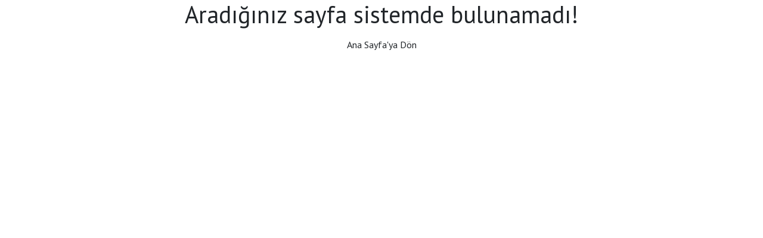

--- FILE ---
content_type: text/html; charset=utf-8
request_url: https://www.inoled.com.tr/smd-led-panel-armatur
body_size: 955
content:

<!DOCTYPE html PUBLIC "-//W3C//DTD XHTML 1.0 Transitional//EN" "http://www.w3.org/TR/xhtml1/DTD/xhtml1-transitional.dtd">

<html xmlns="http://www.w3.org/1999/xhtml">
<head><title>Sayfa Bulunamadı</title>
<meta charset="utf-8">
<meta name="author" content="Algoritmik">
<meta name="viewport" content="width=device-width, initial-scale=1, shrink-to-fit=no">

<link href="https://fonts.googleapis.com/css?family=PT+Sans:400,700&amp;subset=latin-ext" rel="stylesheet">

<link rel="stylesheet" href="https://stackpath.bootstrapcdn.com/bootstrap/4.1.0/css/bootstrap.min.css" integrity="sha384-9gVQ4dYFwwWSjIDZnLEWnxCjeSWFphJiwGPXr1jddIhOegiu1FwO5qRGvFXOdJZ4" crossorigin="anonymous">
<link rel="stylesheet" href="https://use.fontawesome.com/releases/v5.0.12/css/all.css" integrity="sha384-G0fIWCsCzJIMAVNQPfjH08cyYaUtMwjJwqiRKxxE/rx96Uroj1BtIQ6MLJuheaO9" crossorigin="anonymous">

<link rel="stylesheet" href="css/style.css?22">
<link rel="stylesheet" href="css/blueimp-gallery.min.css">
<link rel="icon" type="image/png" href="images/favicon.png"></head>
<body id="html_body" dil="0">
    <form method="post" action="./smd-led-panel-armatur" id="form1">
<div class="aspNetHidden">
<input type="hidden" name="__VIEWSTATE" id="__VIEWSTATE" value="VzQdzoQE4wxq9419L6Y34QwJD5MRzJVFQZZmrtfjmjXNDR+q8ZmDfMhI/N7BlW4meUtI7Bns2fMEnS3kLlnh02fZQpdaN0gIuz96BLrY+OY=" />
</div>

<div class="aspNetHidden">

	<input type="hidden" name="__VIEWSTATEGENERATOR" id="__VIEWSTATEGENERATOR" value="CA0B0334" />
</div>
        <section class="container text-center">
<h1>Aradığınız sayfa sistemde bulunamadı!</h1>
<a class="btn btn-default" href="/" title="Ana Sayfa">Ana Sayfa'ya Dön</a>
</section>
    </form>
<script defer src="https://static.cloudflareinsights.com/beacon.min.js/vcd15cbe7772f49c399c6a5babf22c1241717689176015" integrity="sha512-ZpsOmlRQV6y907TI0dKBHq9Md29nnaEIPlkf84rnaERnq6zvWvPUqr2ft8M1aS28oN72PdrCzSjY4U6VaAw1EQ==" data-cf-beacon='{"version":"2024.11.0","token":"7f157a474a9e49eda781e551d3dcb856","r":1,"server_timing":{"name":{"cfCacheStatus":true,"cfEdge":true,"cfExtPri":true,"cfL4":true,"cfOrigin":true,"cfSpeedBrain":true},"location_startswith":null}}' crossorigin="anonymous"></script>
</body>
</html>


--- FILE ---
content_type: text/css
request_url: https://www.inoled.com.tr/css/style.css?22
body_size: 5718
content:
/**/
body { font-family: 'PT Sans', sans-serif; }
a, a:hover{ text-decoration: none !important; color: inherit;}
input[type=button] { cursor: pointer;  }
.bold { font-weight: bold; }
.btnCustom { display: inline-block; background-color: #ffa400; color: #fff; padding: 10px 30px; font-size: .8em; font-weight: 700; text-align: center; border: 1px solid transparent; transition: all .3s; }
.btnCustom:hover { background-color: #fff; color: #ffa400; border-color: #ffa400; }
.orange { color: #ffa400; }
.img-zoom:hover{ transform:scale(1.2); transition: all .5s; }
/**/
header { position: fixed; top: 0; left: 0; width: 100%; background-color: #fff; z-index: 999; }
header .top { height: 55px; }
header ul { padding: 0; margin: 0; list-style: none; text-align: center; padding-top: 15px; }
header ul li { display: inline-block; font-weight: bold; position: relative; color: #000; font-size: .8rem; transition: border ease-out .3s; margin-right: 40px; letter-spacing: .05rem; }
header ul li:last-child { margin-right: 0; }
header ul li a { display: block; padding: 8px 30px; }
header ul li a span { display: block; position: relative; }
header ul li a span::before { content: ">"; position: absolute; right: -16px; top: -19px; transform: rotate(90deg); }
header ul li:hover,
header ul li.selected { color: #fff; background-color: #ffa400; }
header ul ul { position: absolute; left: 0; top: 100%; padding-top: 0; min-width: 210px; text-align: left; z-index: 1; display: none; border-top: 2px solid #ffa400; }
header ul ul:before { /*content: ""; position: absolute; left: 50px; top: -8px; width: 8px; height: 8px; border-left: 5px solid transparent; border-right: 5px solid transparent;  border-bottom: 5px solid #5587a5;*/}
header ul ul:before { content: ""; position: absolute; height: 6px; background-color: #f0f0f0; z-index: 9999; width: 100%; }
header ul ul li { display: block; width: 100%; color: #fff; font-weight: 400; font-size: .75rem; padding: 0; background-color: #a9a9a9; border-bottom: 1px solid #d4d4d4; border-left: 4px solid transparent; margin: 0;}
header ul ul li a { padding: 5px 12px; }
header ul ul li:hover { background: linear-gradient(to right, #72716e , #a9a9a9); border-left-color: #ffa400; }
header ul ul li:hover::before { /*content: ""; position: absolute; left: -20px; top: 4px; width: 14px; height: 14px; background-color: #ffa400; border-radius:3px; */ }
header ul li:hover ul { display: block; }
header ul ul li:first-child { padding-top: 6px; }
header ul ul li:last-child { border-bottom: unset; }

header img { margin-top: 5px; }
header .social a {background-color: #ffa400;color: #fff;font-size: .6rem;display: inline-block;width: 14px;height: 14px;text-align: center;padding-top: 0.1rem;transition: all .5s;border: 1px solid transparent;}
header .social a:hover { background-color: #fff; color: #ffa400; border-color: #ffa400; }
header .border { border: 1px solid #ffa400 !important; }
header .bottom { padding-bottom: 2px; background-color: #f0f0f0; color: #878787; }
header .bottom .fa-search { font-size: .7rem; }
header .hamburger { position: absolute; right: 15px; top: 5px; font-size: 2rem; color: #ffa400; z-index: 1; transition: all .5s;}
header .hamburger.open{ transform:rotate(360deg); }
header .form-control-sm { max-height: 21px; max-width: 50%; font-size: .7rem; }
/**/
section.slider { position: relative; margin-top: 100px; }
section.slider .carousel-control { position: absolute; left: 10px; top: 50%; transform: translateY(-50%); background-color: rgba(255,255,255,.5); width: 32px; height: 32px; text-align: center; font-size: 1.5rem; border-radius: 5px; padding-top: .3rem; }
section.slider .carousel-control:hover { background-color: #fff; }
section.slider .carousel-control.next { left:auto; right: 10px; }
section.slider .carousel-control i { opacity: .5; }
section.slider .carousel-caption { text-align: left; bottom: auto; top:50%; transform: translateY(-50%); margin-top: 30px; }
section.slider .carousel-caption h2 { max-width: 75%; font-size: 2.5rem; text-shadow: 1px 2px 12px #333; font-weight: 700; }
section.slider .btnCustom { position: absolute; left: 50%; transform: translateX(-50%); bottom: 10%; z-index: 1; }
section.slider .carousel-item::after { content: ""; position: absolute; width: 100%; height: 100%; left: 0; top: 0; background-color: rgba(0,0,0,.3); }

section.slider .carousel-item { height: 365px; background-size: cover; background-position: center; }

section.main-cards { position: relative; }
section.main-cards:after { content: ""; position: absolute; left: 50%; bottom: -32px; width: 100%; height: 32px; transform: translateX(-50%); background-image: url('../images/shadow.png'); background-position: center; }
section.main-cards .card { min-height: 205px; background-repeat: no-repeat; background-position: right 15px center; border-bottom: 1px solid #fff !important; transition: all .5s;}
section.main-cards .card:hover { box-shadow: 5px 5px 5px #ccc; }

section.main-cards .card>a { position: absolute; width: 100%; height: 100%; left: 0; top: 0; }
section.main-cards .col-md-6:first-child .card { background-color: #ffa400; background-image: url('../images/login2.png'); margin-right: 1px; color: #fff; }	
section.main-cards .col-md-6:last-child .card { background-color: #333; background-image: url('../images/katalog.png'); color: #fff; }
section.main-cards .card .card-body { padding: 15px; }
section.main-cards .card .card-text { max-width: 35%; font-size: .85rem; line-height: 1rem; padding-left: 0px; }
section.main-cards .card .card-text a { text-decoration: underline !important; }
section.main-cards .card .card-title { color: #fff; font-weight: 700; font-size: 1.25rem; text-shadow: 1px 1px 5px #777; letter-spacing: .15rem}

section.main-cards .pr-0 .card .card-body h5,
section.main-cards .pr-0 .card .card-body p{color:#333;}


section.footer-contact .border { border: 1px solid #959595 !important; }
section.footer-contact .h2 { display: block; margin: 25px 0; color: #959595; font-weight: 700; font-size: 1.5rem; }
section.footer-contact .form-control { padding-top: 2px; padding-bottom: 10px; font-size: .8rem; color: #000; border-color: #959595; }
section.footer-contact .form-group { margin-bottom: 10px; }
section.footer-contact textarea { display: block; height: 170px !important; }
section.footer-contact .btnCustom {min-width: 85%;}

section.content { font-size: .8rem; margin-top: 110px; min-height: 300px; }
section.content .content-bg {height: 270px;background-image:url('../images/content-bg.jpg');background-repeat: no-repeat;background-size: cover;background-position: center; }
section.content .pagetitle { position: relative; margin-top: 40px; margin-bottom: 15px; }
section.content .border { position: absolute; top: 50%; left: 50%; transform: translate(-50%, 50%); width: 75%; height: 1px; margin-top: -5px; background-color: #ffa400; border: none !important;}
section.content h1 { font-size: .9rem; font-weight: bold; display: inline-block; box-shadow: 0 0px 30px 0px rgba(68, 68, 74, .25); padding: 5px 0; position: relative; background-color: #fff; border-left: 10px solid transparent; border-right: 10px solid transparent; }
section.content.single-column h3 { color: #525252; font-size: 1.75rem; }
section.content .content-bg.product {/* height: 300px; */background-size: cover;border: 1px solid #eee; position:relative; background-color:#a7afb5;}
section.content .content-bg.product .img-icons { position: absolute;  bottom: 0; left: 50%; transform: translateX(-50%); max-width: 40%;}

section.content .content-bg.product.p10,
section.content .content-bg.product.p11,
section.content .content-bg.product.p13,
section.content .content-bg.product.p86,
section.content .content-bg.product.p88,
section.content .content-bg.product.p92,
section.content .content-bg.product.p95,
section.content .content-bg.product.p97,
section.content .content-bg.product.p102,
section.content .content-bg.product.p104,
section.content .content-bg.product.p109,
section.content .content-bg.product.p110 { background-size: cover; }

section.content.two-column .left-menu { background-color: #f3f3f3; margin-top: 30px; padding: 10px 5px; padding-bottom: 0; }
section.content.two-column .left-menu ul { padding-left: 0; list-style: none; text-align: left; margin-bottom: 0; }
section.content.two-column .left-menu ul li { border-bottom: 1px solid #ddd; padding-bottom: 5px; margin-bottom: 5px;  }
section.content.two-column .left-menu ul li:last-child { border: none; }
section.content.two-column .left-menu ul li a { display: block; position:relative; padding-left: 20px; }
section.content.two-column .left-menu ul ul { padding-top: 0; padding-left: 0; display: none; }
section.content.two-column .left-menu ul ul ul { display: none !important; }
section.content.two-column .left-menu ul ul li { border:none; padding-bottom: 0; margin: 5px 0; padding-left: 15px; }
section.content.two-column .left-menu ul li a:hover { text-shadow: 1px 1px 0px #ddd; }
section.content.two-column .left-menu ul li.selected>a::before,
section.content.two-column .left-menu ul li a:hover::before { content: ""; position: absolute; left: 0px; top: 4px; width: 14px; height: 14px; background-color: #ffa400; border-radius:3px;  }
section.content.two-column .left-menu ul ul li.selected>a::before,
section.content.two-column .left-menu ul ul li a:hover::before { content: "\2192"; height: auto; top: 0; background-color: unset; color: #ffa400; }

section.content.two-column .left-menu ul li.p16 ul,
section.content.two-column .left-menu ul li.p372 ul { display: none !important; }

section.content .product-item { margin-bottom: 30px; }
section.content .product-item a { position: relative; display: block; height: 250px; background-position: center; background-size: cover; background-repeat: no-repeat; border: 1px solid #ddd; }
section.content .product-item span { position: absolute; left: 0; bottom: 0; display: block; width: 100%; text-align: center; background-color: #ffa400; font-weight: 700; color: #000; overflow: hidden; transition: all ease-out .5s; padding: 5px 0; opacity: 1; }
section.content .product-item a .second-img{display:none;}
section.content .product-item a:hover .second-img{width:100%; height:100%; display:block; z-index:9; background-size:cover; background-position:center center;}
section.content .product-item a:hover { opacity: .9; }

section.content .product-item-table { box-shadow: 0px 0px 10px 3px #ddd; padding: 10px; margin: 15px 0; transition: all .3s; min-height:400px;}
section.content .product-item-table:hover { transform: scale(1.05); }
section.content .product-item-table h5 { margin: 5px 0; font-weight: bold;  text-align: left; }
section.content .product-item-table span { font-size: 1rem; display: block; margin-bottom: 5px; }
section.content .product-item-table table { text-align: left; }
section.content .product-item-table tr:first-child { font-weight: bold; }

section.content .product-row h3 { text-align: left; font-weight: bold; font-size: 1.3rem; }
section.content .product-row { box-shadow: 0px 1px 10px 1px #cecece; margin: 30px 0; padding: 10px; transition: all .3s; }
section.content .product-row:hover { transform: scale(1.05); }

/**/
body[pid="4"] .pagetitle { margin: 15px 0; }
section.footer-contact.p4 .border { display: none; }
section.footer-contact.p4 { margin-top: 0 !important; }
section.footer-contact.p4 .h2 { margin-top: 0; }

footer span.orange { font-weight: 700; }
footer strong { font-size: .9rem; }
footer address { font-size: .8rem; }
footer .social { margin-top: 20px; }
footer .social a {background-color: #ffa400;color: #fff;font-size: 1.5rem;display: inline-block;width: 44px;height: 44px;text-align: center;border-radius: 100px;padding-top: .55rem;transition: all .5s;border: 1px solid transparent;}
footer .social a:hover { background-color: #fff; color: #ffa400; border-color: #ffa400; }
footer .copyright { background-color: #c9c9c9; color: #fff; font-weight:normal;}
footer .copyright div.sozlesmeler{margin:10px 0; font-size:14px;}
footer .copyright div.sozlesmeler a{padding:0 25px;}

.communication-form .mesaj{display:none;}
.search-result{list-style:none;padding-left: 0;}
.search-result li{border-bottom:2px solid #888;padding-bottom:10px; margin-bottom: 10px;}
.search-result li a{color:#888;font-weight:600;font-size:16px;transition:all .3s;-webkit-transition:all .3s;-moz-transition:all .3s;-o-transition:all .3s;}
.search-result li a:hover{padding-left:20px;}

/**/
.bayiGirisi, .bayiIcerik, .odemeSonuc { margin-top: 110px; }
.bayimenu { list-style: none; padding-left: 0; }
.bayimenu li a { display: block; margin-bottom: 5px; border-bottom: 1px solid #333; padding-bottom: 5px; transition: all .3s; }
.bayimenu li a:hover { padding-left: 10px; }
.bayimenu .garantipay{display:none;}

.odemeSonuc{ text-align:center;}

@media (min-width: 1200px){
	.container { max-width: 1000px; }
}

@media (max-width: 767.98px) {

.section.content .content-bg.product{
    background-size: contain;
    background-color: #fff;
}


	.mmenu { display: none; position: fixed; z-index:99; background-color: rgba(85, 135, 165, .95); left:0; width: 100%; top: 55px; height: 100%;}
	header .social { display: none; }
	header ul { text-align: left; margin-top: 45px; }
	header ul li { display: block; margin-right: 0; color: #fff; }
	header ul li a { padding: 10px; }
	header ul li a span:before { right: 0; font-size: 1rem; top: -25px }
	header ul li:hover { color: #fff; background-color: unset; }
	header ul li:hover ul { display: none; }
	header ul ul { padding-left: 15px; padding-right: 0; position: relative; top: auto; background-color: unset; min-width: unset; padding-top: 10px; padding-bottom: 0; border-top: unset; margin-top: 0; max-height: 200px; overflow-y: scroll; }
	header ul ul:before { content: unset; }
	header ul ul li { display: block; float: none; margin-bottom: .5rem; width: 100%; border: unset; }
	header ul ul li:first-child { padding-top: 0; }
	header ul ul::-webkit-scrollbar { width: 5px; }
	header ul ul::-webkit-scrollbar-track { background: #f1f1f1; }
	header ul ul::-webkit-scrollbar-thumb { background: #ffa400; }

	.mmenu .social { display: inline-block; text-align: right; position: absolute; top: 0; right: 0; }
	.mmenu .social a { width: 32px; height: 32px; padding-top: .3rem; font-size: 1rem; }

	section.slider { margin-top: 100px !important; }
	section.slider .carousel-control { width: 24px; height: 24px; font-size: 1rem; }	
	section.slider .carousel-caption { margin-top: 0; }
	section.slider .carousel-caption h2 { max-width: unset; text-align: center; font-size: 1.5rem; }
	section.slider .btnCustom { bottom: 5%; padding: 5px 30px; font-size: .85rem; }

	section.main-cards:after { content: none; }
	section.main-cards .col-md-6 { padding-left: 15px !important; padding-right: 15px !important; }
	section.main-cards .card { margin-bottom: 1rem; margin-right: 0!important; border-bottom: unset !important; background-position: center bottom 10px; background-size: 50%}
	
	section.main-cards .card .card-title { position: relative; z-index: 1; color: #fff; text-shadow: unset; margin-bottom: 5px; }
	section.main-cards .card .card-text { max-width: 75%; color: #fff; position: relative; z-index: 1; font-size: 1rem; }
	
	section.main-cards .col-md-6:last-child .card { background-size: 70%; background-position:right center;}

	section.content.single-column { margin-top: 100px !important; }
	section.content.single-column h1:before,
	section.content.single-column h1:after { content: none; }
	section.content.single-column h1 { margin-bottom: 1rem; margin-top: 1rem; }
	section.content.single-column h3 { font-size: 2rem; }
	section.content .content-bg { height: 150px; }
	section.content .content-bg.product .img-icons { max-width: 70%; }

	section.slider .carousel-item,
	section.main-cards .card { height: 200px; }

	section.footer-contact .btnCustom { width: 100%; }
	footer,
	footer .social{ text-align: center !important; }
}

@media (min-width: 768px) and (max-width: 991.98px) {
	header ul { text-align: right; }
	header ul li { margin-right: 6px; }
	header ul li a { padding: 8px 17px; }
	header .social a { display: block; margin-top: 2px; }
	header img { max-width: 200% }
	section.slider .carousel-caption { margin-top: 0; }
	section.slider .carousel-caption h2 { max-width: unset; text-align: center; font-size: 2rem; }
}

@media (min-width: 992px) and (max-width: 1199.98px) { 
	header ul li { margin-right: 30px; }
	header .social a { width: 13px; height: 13px; font-size: .55rem; }
}

@media (max-width: 350px) { 
	section.slider .carousel-caption h2 { max-width: unset; text-align: center; font-size: 1.25rem; }
	section.slider .btnCustom { bottom: 5px; padding: 5px 15px; font-size: .75rem; }
}

header div>ul>li.p7,
header div>ul>li.p9,
header div>ul>li.p10,
header div>ul>li.p11,
header div>ul>li.p12,
header div>ul>li.p13,
header div>ul>li.p14,
header div>ul>li.p15,
header div>ul>li.p16,
header div>ul>li.p17 { display: none ; }


  .product-row img
{
max-height:300px;
}
body[pid="794"] table,
body[pid="12"]  table{width:100%!important; border:none !important}

body[pid="732"] section.content .product-item a{
	background-size:contain;
}



@media (max-width: 767.98px) {

section.content .content-bg.product{
    background-size: contain;
    background-color: #fff; border:0;
}
}